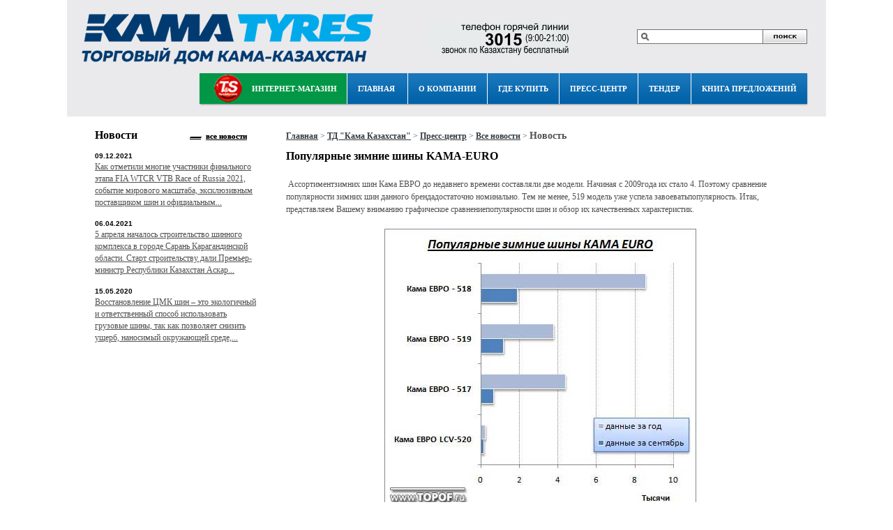

--- FILE ---
content_type: text/html; charset=utf-8
request_url: https://td-kama.kz/nc/press-centr/vse-novosti/novost/article/populjarnye-zimnie-shiny-kama-euro.html
body_size: 10000
content:
<?xml version="1.0" encoding="utf-8"?>
<!DOCTYPE html
     PUBLIC "-//W3C//DTD XHTML 1.0 Transitional//EN"
     "http://www.w3.org/TR/xhtml1/DTD/xhtml1-transitional.dtd">
<html xmlns="http://www.w3.org/1999/xhtml"   prefix="og: http://ogp.me/ns# article: http://ogp.me/ns/article#">
<head>

<meta http-equiv="Content-Type" content="text/html; charset=utf-8" />
<!-- 
	This website is powered by TYPO3 - inspiring people to share!
	TYPO3 is a free open source Content Management Framework initially created by Kasper Skaarhoj and licensed under GNU/GPL.
	TYPO3 is copyright 1998-2013 of Kasper Skaarhoj. Extensions are copyright of their respective owners.
	Information and contribution at http://typo3.org/
-->

<base href="https://td-kama.kz/" />
<link rel="shortcut icon" href="https://td-kama.kz/fileadmin/template/favicon.ico" type="image/x-icon; charset=binary" />
<link rel="icon" href="https://td-kama.kz/fileadmin/template/favicon.ico" type="image/x-icon; charset=binary" />

<meta name="generator" content="TYPO3 4.7 CMS" />

<link rel="stylesheet" type="text/css" href="typo3temp/stylesheet_a84ee82b65.css?1560507630" media="all" />
<link rel="stylesheet" type="text/css" href="fileadmin/template/style.css?1611645400" media="all" />
<link rel="stylesheet" type="text/css" href="typo3conf/ext/powermail/Resources/Public/Css/jquery.ui.theme.css?1562056942" media="all" />
<link rel="stylesheet" type="text/css" href="typo3conf/ext/powermail/Resources/Public/Css/jquery.ui.datepicker.css?1562056940" media="all" />
<link rel="stylesheet" type="text/css" href="typo3conf/ext/powermail/Resources/Public/Css/CssBasic.css?1562056938" media="all" />
<link rel="stylesheet" type="text/css" href="fileadmin/template/css/style.css?1608026640" media="all" />
<link rel="stylesheet" type="text/css" href="fileadmin/template/css/uniform.css?1559740142" media="all" />



<script src="fileadmin/template/js/jquery.js?1559740186" type="text/javascript"></script>
<script src="fileadmin/template/js/jquery.tools.js?1559740184" type="text/javascript"></script>
<script src="fileadmin/template/js/jquery.uniform.min.js?1559740182" type="text/javascript"></script>
<script src="fileadmin/template/js/main.js?1607937242" type="text/javascript"></script>
<script src="typo3temp/javascript_757c080409.js?1560350346" type="text/javascript"></script>


<script type="text/javascript" src="http://maps.google.com/maps/api/js?sensor=false"></script><meta name ="keywords" content =""><meta name ="description" content =""><title>Популярные зимние шины KAMA-EURO&nbsp;-&nbsp;ТД "Кама Казахстан"</title><link rel="stylesheet" href="typo3conf/ext/perfectlightbox/res/css/slightbox.css" type="text/css" media="screen,projection" /><script type="text/javascript" src="typo3conf/ext/perfectlightbox/res/js/prototype.1.7.0.yui.js"></script>
<script type="text/javascript" src="typo3conf/ext/perfectlightbox/res/js/scriptaculous.js?load=effects,builder"></script><script type="text/javascript" src="typo3conf/ext/perfectlightbox/res/js/lightbox.2.0.5.yui.js"></script><script type="text/javascript">
	LightboxOptions.borderSize = 10;
	LightboxOptions.resizeSpeed = 400;
	LightboxOptions.overlayOpacity = 0.8;
	LightboxOptions.loop = true;
	LightboxOptions.allowSave = false;
	LightboxOptions.slideshowAutoplay = false;
	LightboxOptions.slideshowInterval = 5000;
	LightboxOptions.slideshowAutoclose = true;
	LightboxOptions.labelImage = 'Image';
	LightboxOptions.labelOf = 'of';</script>
<meta property="og:title" content="Популярные зимние шины KAMA-EURO"/>
<meta property="og:type" content="article"/>
<meta property="og:image" content="https://td-kama.kz/"/>
<meta property="og:url" content="https://td-kama.kz/nc/press-centr/vse-novosti/novost/article/populjarnye-zimnie-shiny-kama-euro.html"/>
<meta property="og:site_name" content="Купить автомобильные шины в Казахстане"/>
<meta property="og:description" content="&amp;nbsp;Ассортиментзимних шин Кама ЕВРО до недавнего времени составляли две модели."/>
<meta property="article:published_time" content="2009-10-13T04:00:00+08:00"/>
<meta property="article:section" content="Новости"/>
<meta property="article:tag" content="Казахстан Колеса"/>
</head>
<body>

<div class="website">
<div id="fb-root"></div>
<script>(function(d, s, id) {
  var js, fjs = d.getElementsByTagName(s)[0];
  if (d.getElementById(id)) return;
  js = d.createElement(s); js.id = id;
  js.src = "//connect.facebook.net/ru_RU/sdk.js#xfbml=1&version=v2.3";
  fjs.parentNode.insertBefore(js, fjs);
}(document, 'script', 'facebook-jssdk'));</script>
  <div id="header" class="header">
    <div id="top1">
      <div class="logo">
      
	<!--  CONTENT ELEMENT, uid:22/html [begin] -->
		<div id="c22" class="csc-default">
		<!--  Raw HTML content: [begin] -->
			<a href="/"><img src="fileadmin/template/img/logo.png" border="0" /></a>

		<!--  Raw HTML content: [end] -->
			</div>
	<!--  CONTENT ELEMENT, uid:22/html [end] -->
		
      </div>
      <div class="sitemap">
      
	<!--  CONTENT ELEMENT, uid:25/html [begin] -->
		<div id="c25" class="csc-default">
		<!--  Raw HTML content: [begin] -->
			<a href="/karta-saita.html"> <img src="fileadmin/template/img/site-map.png" border="0" /></a>
		<!--  Raw HTML content: [end] -->
			</div>
	<!--  CONTENT ELEMENT, uid:25/html [end] -->
		
      </div>
      <div class="phone-hot-line" style="display:none">
        <a href="nc/press-centr/vse-novosti/novost/article/populjarnye-zimnie-shiny-kama-euro.html#">
          <img src="/fileadmin/user_upload/hot_line2.png" style="position: absolute;left: 122px;top: 27px;">
        </a>
      </div>
      <div class="phone">         
      
	<!--  CONTENT ELEMENT, uid:24/html [begin] -->
		<div id="c24" class="csc-default">
		<!--  Raw HTML content: [begin] -->
			<span>8&nbsp;(7112)&nbsp;939-977</span>
		<!--  Raw HTML content: [end] -->
			</div>
	<!--  CONTENT ELEMENT, uid:24/html [end] -->
		
      </div>
      <div class="search">
      


	<!--

		BEGIN: Content of extension "macina_searchbox", plugin "tx_macinasearchbox_pi1"

	-->
	<div class="tx-macinasearchbox-pi1">
		
<form action="ru/sistemnaja/rezultaty-poiska.html" method="post" name="searchform" id="searchform">
  <table border="0" cellpadding="0" cellspacing="0">
    <tr>
      <td id="left-bg-searcbox"></td>
      <td id="center-bg-searcbox"><input name="tx_indexedsearch[sword]" type="text" value="" onfocus="if(this.value==this.defaultValue)this.value='';" onblur="if(this.value=='')this.value=this.defaultValue;"/></td>
      <td id="right-bg-searcbox"><input name="tx_indexedsearch[submit_button]" type="submit" style="border:0;" value="" />
        <input type="hidden" name="tx_indexedsearch[_sections]" value="0" />
        <input type="hidden" name="tx_indexedsearch[pointer]" value="0" />
        <input type="hidden" name="tx_indexedsearch[ext]" value="0" />
        <input type="hidden" name="tx_indexedsearch[lang]" value="0" />
      </td>
    </tr>
  </table>
</form>

	</div>
	
	<!-- END: Content of extension "macina_searchbox", plugin "tx_macinasearchbox_pi1" -->

	
      </div>
      <div id="MAIN_MENU" style="" align="center">
        <table width="100%" cellpadding="0" cellspacing="0">
          <tr>
            <td>
              <ul id="nav">
                <li class="ts"><a href="https://tyre-service.kz">Интернет-магазин</a></li>
                <li class="menu_2"><a href="https://td-kama.kz/">Главная</a></li>
                <li class="nolink">О компании<ul><li class="menu_2"><a href="o-kompanii/vakansii.html"  >Вакансии</a></li><li class="menu_2"><a href="o-kompanii/prezentacija.html"  >Презентация</a></li><li class="menu_2"><a href="o-kompanii/cennosti-korporativnogo-brenda.html"  >Ценности корпоративного бренда</a></li><li class="menu_2"><a href="o-kompanii/cennosti-kompanii.html"  >Ценности компании</a></li><li class="menu_2"><a href="o-kompanii/kontakty.html"  >Контакты</a></li></ul></li><li class="nolink">Где купить<ul><li class="menu_2"><a href="gde-kupit/shinnye-centry-ts.html"  >«Шинные центры T&S»</a></li><li class="menu_2"><a href="gde-kupit/internet-magazin.html"  >Интернет-магазин</a></li></ul></li><li class="current active 123"><a href="press-centr/vse-novosti.html"  >Пресс-центр</a><ul><li class="menu_2"><a href="press-centr/vse-novosti.html"  >Все новости</a></li><li class="menu_2"><a href="press-centr/publikacii.html"  >Публикации</a></li><li class="menu_2"><a href="press-centr/media.html"  >Медиа</a></li></ul></li><li class="current active"><a href="tender.html"  >Тендер</a></li><li class="current active"><a href="kniga-predlozhenii.html"  >Книга предложений</a></li>
              </ul>
            </td>
            <td class="menu-top-right"></td>
          </tr>
        </table>
      </div>
    </div>
  </div>
  <div id="content">
    <div id="left" class="left">
      <div id="center">
        <div class="main_content">
        <!--TYPO3SEARCH_begin-->
          <div class="tx_newsbreadcrumb news-single-item">            <div xmlns:v="http://rdf.data-vocabulary.org/#" style="margin-bottom: 10px;"><span class="cat_inners" typeof="v:Breadcrumb" style="display: inline-block;"><a href="http://td-kama.kz/" target="_self" title="Где купить" rel="v:url" property="v:title">Главная</a></span>&nbsp;>&nbsp;<span class="cat_inners" typeof="v:Breadcrumb" style="display: inline-block;"><a href="https://td-kama.kz/" target="_self" title="ТД &quot;Кама Казахстан&quot;"  rel="v:url" property="v:title">ТД "Кама Казахстан"</a></span>&nbsp;>&nbsp;<span class="cat_inners" typeof="v:Breadcrumb" style="display: inline-block;"><a href="press-centr/vse-novosti.html" target="_self" title="Пресс-центр"  rel="v:url" property="v:title">Пресс-центр</a></span>&nbsp;>&nbsp;<span class="cat_inners" typeof="v:Breadcrumb" style="display: inline-block;"><a href="press-centr/vse-novosti.html" target="_self" title="Все новости"  rel="v:url" property="v:title">Все новости</a></span>&nbsp;>&nbsp;<span class="single_inner" typeof="v:Breadcrumb" style="display: inline-block;"><h1 style="margin:0;font-size: 14px;">Новость</h1></span></div>      </div>
          <!-- ###TITLE2### begin -->
          <!-- ###TITLE2### end -->
            <div class="TTWForm-container">
            <!-- ###CALC2### begin -->
            <!-- ###CALC2### end -->
            </div>
            
	<!--  CONTENT ELEMENT, uid:9/list [begin] -->
		<div id="c9" class="csc-default">
		<!--  Plugin inserted: [begin] -->
			
<div class="news-single-item">
        	<div class="news-single-rightbox">13.10.2009</div>
                <div class="news-single-item-title"><span>Популярные зимние шины KAMA-EURO</span></div>                            
                		
                <h2>&nbsp;Ассортиментзимних шин Кама ЕВРО до недавнего времени составляли две модели.</h2>
                		
                <p>&nbsp;Ассортиментзимних шин Кама ЕВРО до недавнего времени составляли две модели. Начиная с 2009года их стало 4. Поэтому сравнение популярности зимних шин данного брендадостаточно номинально. Тем не менее, 519 модель уже успела завоеватьпопулярность. Итак, представляем Вашему вниманию графическое сравнениепопулярности шин и обзор их качественных характеристик.</p><p style="text-align: center"><img title="Показатели шин кама Евро" src="../img/news1_13_10_09_1.jpg" alt="Показатели шин кама Евро" width="462" height="428" /></p><p style="text-align: center"><img title="Показатели шин кама Евро" src="../img/news1_13_10_09_2.jpg" alt="Показатели шин кама Евро" /></p><p>Зимняя шипуемая шина Кама Euro-518 может быть установлена наширокий спектр автомобилей благодаря тому, что выпускается в самых популярныхтипоразмерах. Для зимних ошипованных шин установлено ограничение максимальнойскорости - 130 км/ч(Межгосударственный ГОСТ 4754-97). Основными характеристиками шины являются: </p><p>двухслойный протектор: верхний слой с высоким содержаниемнатурального каучука сохраняет эластичность при низких температурах, а нижний,имеющий более плотную текстуру, обеспечивает блокировку шипа и гарантирует длительныйсрок эксплуатации ошиповки; </p><p>отличные характеристики износостойкости; </p><p>V-образные канавки протектора способствуют самоочищению шиныот снега и грязи.</p><p style="text-align: center">&nbsp;</p><p>Кама ЕВРО - 518 - предназначена для эксплуатации на такихавтомобилях как ВАЗ-2108, -09, -099, -113, -114, -115, Lada-2110, -111, -112,Kalina, Hyundai Accent, Renault Symbol, Renault Clio, Daewoo Nexia, KIASpectra, Nissan Primera, Nissan Almera, Toyota Corolla, Peugeot 306, ГАЗ3110/31105, 3102/310221, 3111, Audi A4, Audi A6, Skoda Octavia, BMW 3, CitroenC5, Fiat Stilo, Honda Accord, KIA Magentis, Opel Astra, Opel Vectra, VolkswagenBora, Volkswagen Passat, Volkswagen Golf, Peugeout 307, Hyundai Sonata,Mitsubishi Galant, Ford Mondeo, MercedesBenz C-class, Skoda Superb, ToyotaAvensis, Volvo S40, Renault Megane, Subaru Impreza.<br />Средняя масса покрышки - 7,1 кг (175/70 R13), 7,7 кг (185/65 R14), 9,1 кг (195/65 R15), 11,5 кг (205/60 R15).Комбинированная конструкция каркаса и брекера.</p><p>&nbsp;</p><p style="text-align: center"><img title="колеса в казахстане" src="../img/news1_13_10_09_3.jpg" alt="KAMA EURO" width="428" height="513" /></p><p>Кама ЕВРО - 519 - зимняя шипуемая легковая шина. Имеетдвухслойный протектор: верхний слой с высоким содержанием натурального каучукасохраняет эластичность при низких температурах, а нижний, имеющий более плотнуютекстуру, обеспечивает блокировку шипа и гарантирует длительный срокэксплуатации ошиповки. Основные технические характеристики:<br />Высокие сцепные характеристики на льду и заснеженныхпокрытиях благодаря веерообразному позиционированию ламелей в шашкахпротектора; <br />Компьютерная оптимизация схемы расположения шиповувеличивает эффективность сцепления и снижает уровень шума от них; <br />Максимально адаптирована к суровым условиям российскогоклимата и дорог; <br />Низкий уровень расхода топлива; <br />Голографическая наклейка на шине, свидетельствующая обошиповке шин в заводских условиях, что обеспечивает единообразную и точнуюпосадку шипа и исключает разрыв резины, повреждение корда и брекера <br />V-образные канавки рисунка протектора способствуют самоочищениюшины от снега и грязи</p><p>Шины Кама ЕВРО - 519 обеспечивают уверенное движениеавтомобиля на заснеженных и обледенелых участках дороги, что гарантируетсязаводской ошиповкой.</p><p style="text-align: center;"><img title="колеса в казахстане" src="../img/news1_13_10_09_4.jpg" alt="колеса казахстан шины" width="437" height="522" /></p><p><br /><br />Зимняя нешипуемая шина Кама Euro-517 выпускается втипоразмере 205/75 R 15 97Q и предназначена для автомобиля Шевроле-Нива.Основными характеристиками являются: <br /><br />отличное сцепление колеса с дорогой; высокая эластичность засчет включения в состав резиновой смеси особых модификаторов, кременезема иновых марок техуглерода; <br />отличная управляемость автомобиля и отсутствие размытостиреакций обусловлено наличием ребра жесткости, проходящее посередине протектора;&nbsp;<br />стабильность характеристик шины в широком диапазонетемператур.<br /><br />Кама ЕВРО - 517 - предназначена для эксплуатации на такихавтомобилях как Шевроле-Нива. Средняя масса покрышки - 12,3 кг. Комбинированнаяконструкция каркаса и брекера.</p><p style="text-align: center;">&nbsp;<img title="поставка шин КАМА в казахстан" src="../img/news1_13_10_09_5.jpg" alt="казахстан шины оптом" width="434" height="517" /></p><p><br /><br />Уже в этом зимнем сезоне предприниматели могут применить длякоммерческого транспорта новинку шины КАМА-EURO LCV-520. При разработкешипованной шины КАМА-EURO LCV-520 были учтены все важнейшие особенностиэксплуатации автомобиля в зимнее время года. <br />Высокие показатели управляемости автомобилем. <br />Курсовая устойчивость на любом покрытии. <br />Эффективный отвод воды и шуги из пятна контакта. <br />Отличные сцепные свойства. <br />Высокое качество исполнения. Шины выпускаются на современныхкомплексах, оснащенных оборудованием ведущих мировых производителей, таких какPirelli, Troester, Krupp, Techint - Pomini/Alpha Technologies, VMI. <br />Оптимальное соотношение цены и качества.</p><p class="MsoNormal" style="text-align: center;" align="center"><span style="font-size: 14.0pt; line-height: 115%; font-family: &quot;Times New Roman&quot;;"></span></p><p>&nbsp;</p>
                
		<hr class="cl-right" /> 		
	        <div class="news-single-backlink-main"><a  onmouseover="window.status='назад';return true" href="javascript:history.back()">Назад</a></div>
</div>

		<!--  Plugin inserted: [end] -->
			</div>
	<!--  CONTENT ELEMENT, uid:9/list [end] -->
		
        <!--TYPO3SEARCH_end-->
        </div>
      </div>
      <!-- left column -->
      <div id="column">
      
	<!--  CONTENT ELEMENT, uid:1/list [begin] -->
		<div id="c1" class="csc-default">
		<!--  Plugin inserted: [begin] -->
			
<div class="news-latest-container">
<div class="news-latest-container-title"><span>Новости</span><a class="vse_otzyvy" href="/press-centr/vse-novosti.html">все новости</a></div>
	
			<div class="news-latest-item"> 				
			<span class="news-latest-date">09.12.2021</span>
                        <h1>В конце ноября в Сочи состоялся финал World Touring Car Cup 2021.</h1>
			<a href="nc/press-centr/vse-novosti/novost/article/v-konce-nojabrja-v-sochi-sostojalsja-final-world-touring-car-cup-2021.html" title="В конце ноября в Сочи состоялся финал World Touring Car Cup 2021."><p>Как отметили многие участники финального этапа FIA WTCR VTB Race of Russia 2021, событие мирового масштаба, эксклюзивным поставщиком шин и официальным...</p></a>
			<hr class="clearer" />
			</div>
		
			<div class="news-latest-item"> 				
			<span class="news-latest-date">06.04.2021</span>
                        <h1>Началось строительство шинного комплекса в городе Сарань Карагандинской области</h1>
			<a href="nc/press-centr/vse-novosti/novost/article/nachalos-stroitelstvo-shinnogo-kompleksa-v-gorode-sar.html" title="Началось строительство шинного комплекса в городе Сарань Карагандинской области"><p>5 апреля началось строительство шинного комплекса в городе Сарань Карагандинской области. Старт строительству дали Премьер-министр Республики Казахстан Аскар...</p></a>
			<hr class="clearer" />
			</div>
		
			<div class="news-latest-item"> 				
			<span class="news-latest-date">15.05.2020</span>
                        <h1>Восстановленные шины — это выгодно!</h1>
			<a href="nc/press-centr/vse-novosti/novost/article/vosstanovlennye-shiny-ehto-vygodno.html" title="Восстановленные шины — это выгодно!"><p>Восстановление ЦМК шин – это экологичный и ответственный способ использовать грузовые шины, так как позволяет снизить ущерб, наносимый окружающей среде,...</p></a>
			<hr class="clearer" />
			</div>
		
</div>

		<!--  Plugin inserted: [end] -->
			</div>
	<!--  CONTENT ELEMENT, uid:1/list [end] -->
		
        <style>
          #inner_vk_group { min-height: 680px; }
          #inner_vk_group #vk_groups { margin-left: 20px;}
        </style>
        <div id="inner_vk_group">
          <script type="text/javascript" src="//vk.com/js/api/openapi.js?116"></script>
          <!-- VK Widget -->
          <div id="vk_groups"></div>
          <script type="text/javascript">
          VK.Widgets.Group("vk_groups", {mode: 0, width: "234", height: "300", color1: 'FFFFFF', color2: '2B587A', color3: '5B7FA6'}, 92231120);
          </script>
        </div>
      </div>
      <!-- /left column -->
    </div>
      <!-- right column -->
      <br clear="all" />
      <!-- /right column -->
      <br class="clear" />
      <!--<br class="clear" /> -->
      <div id="banners">
        <!-- a href="https://td-kama.kz/index.php?id=80"><img style="margin-top:10px; margin-bottom:2px; width:1028px;" src="/uploads/viatti_animated.gif" alt="Гарантия на Viatti 6 месяцев" /></a -->
        <div id="c23" class="csc-default">
        <!--  Raw HTML content: [begin] -->
          <div style="text-align:center;">
            <a href="https://www.voltyre-prom.ru/"><img src="/uploads/voltyre.png" style="height:64px;" border="0" /></a>
            <a href="https://tyre-service.pro/ru/"><img src="/fileadmin/template/img/banner2.png" border="0"></a>
            <a href="https://td-kama.kz/img/buklet_CMK.pdf"><img src="/fileadmin/template/img/banner3.png" border="0"></a>
            <a href="https://www.kama-euro.com/"><img src="/fileadmin/template/img/banner4.png" border="0"></a>
            <a href="https://td-kama.com/"><img src="/fileadmin/template/img/banner5.png" border="0"></a>
            <a href="https://www.viatti-tyres.com/ru/"><img src="/fileadmin/template/img/banner6.png" border="0"></a>
          </div>
        <!--  Raw HTML content: [end] -->
        </div>
      </div>
  </div>
  <div id="footer">
    <div class="fixed_footer">
    <!-- ###FOOTER### begin -->
      <div class="left">
        <p><script>document.write("&copy; "+ new Date().getFullYear()+ "");</script> - Торговый дом «Кама-Казахстан»</p>
        <p>Адрес: 090000, ул. Шолохова 20/2, 8 7112 939-977, uralsk-office@kama.kz</p>
      </div>
    <div class="right">
    <p><a href="https://www.web-design.kz">Разработка сайта - Студия &quot;Web-Design.kz&quot;</a></p>
    </div>
    <!-- ###FOOTER### end -->
    </div>
  </div>
</div>
<!--Openstat-->
<span id="openstat1026651"></span>
<script type="text/javascript">
var openstat = { counter: 1026651, next: openstat };
(function(d, t, p) {
var j = d.createElement(t); j.async = true; j.type = "text/javascript";
j.src = ("https:" == p ? "https:" : "http:") + "//openstat.net/cnt.js";
var s = d.getElementsByTagName(t)[0]; s.parentNode.insertBefore(j, s);
})(document, "script", document.location.protocol);
</script>
<!--/Openstat-->
<!-- Yandex.Metrika counter -->
<script type="text/javascript">
(function (d, w, c) {
    (w[c] = w[c] || []).push(function() {
        try {
            w.yaCounter24611045 = new Ya.Metrika({id:24611045,
                    webvisor:true,
                    clickmap:true,
                    trackLinks:true});
        } catch(e) { }
    });

    var n = d.getElementsByTagName("script")[0],
        s = d.createElement("script"),
        f = function () { n.parentNode.insertBefore(s, n); };
    s.type = "text/javascript";
    s.async = true;
    s.src = (d.location.protocol == "https:" ? "https:" : "http:") + "//mc.yandex.ru/metrika/watch.js";

    if (w.opera == "[object Opera]") {
        d.addEventListener("DOMContentLoaded", f, false);
    } else { f(); }
})(document, window, "yandex_metrika_callbacks");  
</script>
<noscript><div><img src="//mc.yandex.ru/watch/24611045" style="position:absolute; left:-9999px;" alt="" /></div></noscript>
<!-- /Yandex.Metrika counter -->
<script>
(function(i,s,o,g,r,a,m){i['GoogleAnalyticsObject']=r;i[r]=i[r]||function(){
(i[r].q=i[r].q||[]).push(arguments)},i[r].l=1*new Date();a=s.createElement(o),
m=s.getElementsByTagName(o)[0];a.async=1;a.src=g;m.parentNode.insertBefore(a,m)
})(window,document,'script','//www.google-analytics.com/analytics.js','ga');

ga('create', 'UA-52183409-1', 'td-kama.kz');
ga('require', 'displayfeatures');
ga('send', 'pageview');
</script>
<script>
        (function(w,d,u){
               var s=d.createElement('script');s.async=true;s.src=u+'?'+(Date.now()/60000|0);
               var h=d.getElementsByTagName('script')[0];h.parentNode.insertBefore(s,h);
       })(window,document,'https://corp.kama.kz/upload/crm/site_button/loader_3_k2clsj.js');
</script>

<script type="text/javascript">var JsValidationCheckCheckboxes = 'Please check min. 1';var JsValidationCheckInteger = 'Not a valid number';var JsValidationCheckRequired = 'This field is required';var JsValidationCheckRequiredOption = 'Please select an option';var JsValidationCheckEmail = 'Invalid Email';var JsValidationCheckUrl = 'Invalid URL';var JsValidationCheckPhone = 'Invalid Phone No';var JsValidationCheckLetters = 'Only Letters allowed';</script>
<script src="https://ajax.googleapis.com/ajax/libs/jqueryui/1/jquery-ui.min.js" type="text/javascript"></script>
<script src="typo3conf/ext/powermail/Resources/Public/Js/jquery.ui.datepicker.min.js?1562057034" type="text/javascript"></script>
<script src="typo3conf/ext/powermail/Resources/Public/Js/jquery.validationEngine-en.js?1562057034" type="text/javascript"></script>
<script src="typo3conf/ext/powermail/Resources/Public/Js/jquery.validationEngine.js?1562057036" type="text/javascript"></script>
<script src="typo3conf/ext/powermail/Resources/Public/Js/tabs.js?1562057038" type="text/javascript"></script>
<script src="typo3conf/ext/powermail/Resources/Public/Js/form.js?1562057032" type="text/javascript"></script>


</body>
</html>

--- FILE ---
content_type: text/css
request_url: https://td-kama.kz/fileadmin/template/css/uniform.css?1559740142
body_size: 1542
content:
/*
---
For use with the Uniform plugin:
http://pixelmatrixdesign.com/uniform/
---
Generated by Uniform Theme Generator:
http://pixelmatrixdesign.com/uniform/themer.html

*/

/* Global Declaration */

div.selector,
div.checker span,
div.radio span,
div.uploader,
div.uploader span.action {
    background-repeat: no-repeat;
}

.selector,
.radio,
.checker,
.uploader,
.selector *,
.radio *,
.checker *,
.uploader * {
    margin: 0;
    padding: 0;
}

/* SPRITES */

/* Select */
div.selector {
    padding: 6px 6px;
    background:transparent url(../images/select-bg.jpg) no-repeat right top scroll;
}

div.selector, div.selector.focus, div.selector.hover {
    background-position: right top;
    line-height: 20px;
    height: 21px;
}

div.selector span {
    height: 21px;
    line-height: 20px;
    padding: 0 0 0 6px;
}

div.selector select {
/* change these to adjust positioning of select element */
    top: 0px;
    left: 0px;
}

/* Checkbox */

div.checker {

    width: 19px;
    height: 19px;
}

div.checker input {
    width: 19px;
    height: 19px;
}

div.checker span {
    background:transparent url(../images/check-radio-bg.png) no-repeat left top scroll;
    height: 19px;
    width: 19px;
}

div.checker span.checked {
    background-position: right top;
}

/* Radio */

div.radio {

    width: 18px;
    height: 18px;
}

div.radio input {
    width: 18px;
    height: 18px;
}

div.radio span {
    height: 18px;
    width: 18px;
    background:transparent url(../images/check-radio-bg.png) no-repeat left bottom scroll;
}

div.radio span.checked {
    background-position: -17px bottom;
}

/* Uploader */
div.uploader{
    background:transparent url(../images/file-bg.jpg) no-repeat right top scroll;
}

div.uploader, div.uploader span.action {
    height: 28px;
}

div.uploader span.action {
    line-height: 28px;
}

div.uploader span.filename {
    height: 28px; /* change this line to adjust positioning of filename area */
    margin: 0 0 0 2px;
    line-height: 28px;
}

/* PRESENTATION */

/* Select */
div.selector {
    margin-bottom: 20px;
    width: 100%;
}

div.selector select {
    width: 100%;
    font-family: "Helvetica Neue", Helvetica, Arial, sans-serif;
    border: solid 1px #fff;
}

div.selector span {
    cursor: pointer;
}

div.selector span {
    color: #000000;
    width: 100%;
}

div.selector.disabled span {
    color: #bbb;
}

/* Checker */
div.checker {
    margin-right: 2px;
}

/* Radio */
div.radio {
    margin-right: 10px;
}

/* Uploader */
div.uploader {
    width: 100%;
    margin-bottom: 20px;
    cursor: pointer;
}

div.uploader span.action {
    width: 85px;
    text-align: center;
    text-shadow: #fff 0px 1px 0px;
}

div.uploader span.filename {
    color: #798e94;
    width: 100%;
    border-right: solid 1px #bbb;
    font-size: 90%;
}

div.uploader input {
    width: 100%;
}

div.uploader.disabled span.action {
    color: #aaa;
}

div.uploader.disabled span.filename {
    border-color: #ddd;
    color: #aaa;
}

/*

CORE FUNCTIONALITY

Not advised to edit stuff below this line
-----------------------------------------------------
*/

.selector select:focus, .radio input:focus, .checker input:focus, uploader input:focus {
    outline: 0;
}

/* Select */

div.selector {
    position: relative;
    padding-left: 10px;
    overflow: hidden;
}

div.selector span {
    display: block;
    float: left;
    overflow: hidden;
    text-overflow: ellipsis;
    white-space: nowrap;
}

div.selector select {
    position: absolute;
    opacity: 0;
    height: 21px;
    border: none;
    background: none;
}

/* Checker */

div.checker {
    position: relative;
    float: left;
}

div.checker span {
    display: block;
    float: left;
    text-align: center;
}

div.checker input {
    opacity: 0;
    display: inline-block;
    background: none;
}

/* Radio */

div.radio {
    position: relative;
    float: left;
}

div.radio span {
    display: block;
    float: left;
    text-align: center;
}

div.radio input {
    opacity: 0;
    text-align: center;
    display: inline-block;
    background: none;
}

/* Uploader */

div.uploader {
    position: relative;
    float: left;
    overflow: hidden;
    padding: 0 !important;
}

div.uploader span.action {
    float: left;
    display: inline;
    padding: 2px 0px;
    overflow: hidden;
    cursor: pointer;
}

div.uploader span.filename {
    padding: 0px 10px;
    float: left;
    display: block;
    overflow: hidden;
    text-overflow: ellipsis;
    white-space: nowrap;
}

div.uploader input {
    opacity: 0;
    position: absolute;
    top: 0;
    right: 0;
    bottom: 0;
    float: right;
    height: 16px;
    border: none;
}

div.uploader span.action, div.uploader:hover span.action, div.uploader.active span.action, div.uploader.focus span.action {
    display: block;
    position: absolute;
    top: 0;
    right: 0;
    padding: 0;
    width: 96px;
    height: 28px;
    text-indent: -99999px;
}

/** Fixes **/

div.checker input, div.radio input {
    margin: 0 !important;
    top: -1px;
}

div.selector {
    padding: 0 !important;
}

/** IE Hacks **/

textarea {
    height: 132px;
}

div.uploader span.filename{
    width:auto\9;
    border:none\9;
}

div.selector span{
    width:auto\9;
}

#caltitle {
    width: 152px \9;
}

#caldays span {
    width: 27px \9;
}

.calweek a {
    width: 26px \9;
}

/** IE6 Only **/
.radio-group input, .checkbox-group input{
    *border:none;
    *background:none;
    *top:6px;
    *position:relative;
    *width:18px;
}

--- FILE ---
content_type: text/plain
request_url: https://www.google-analytics.com/j/collect?v=1&_v=j102&a=44946977&t=pageview&_s=1&dl=https%3A%2F%2Ftd-kama.kz%2Fnc%2Fpress-centr%2Fvse-novosti%2Fnovost%2Farticle%2Fpopuljarnye-zimnie-shiny-kama-euro.html&ul=en-us%40posix&dt=%D0%9F%D0%BE%D0%BF%D1%83%D0%BB%D1%8F%D1%80%D0%BD%D1%8B%D0%B5%20%D0%B7%D0%B8%D0%BC%D0%BD%D0%B8%D0%B5%20%D1%88%D0%B8%D0%BD%D1%8B%20KAMA-EURO%C2%A0-%C2%A0%D0%A2%D0%94%20%22%D0%9A%D0%B0%D0%BC%D0%B0%20%D0%9A%D0%B0%D0%B7%D0%B0%D1%85%D1%81%D1%82%D0%B0%D0%BD%22&sr=1280x720&vp=1280x720&_u=IGBAgAABAAAAACAAI~&jid=50190303&gjid=1414289208&cid=892601773.1768655368&tid=UA-52183409-1&_gid=656777711.1768655368&_slc=1&z=1593078165
body_size: -448
content:
2,cG-R1F0P8P1Y9